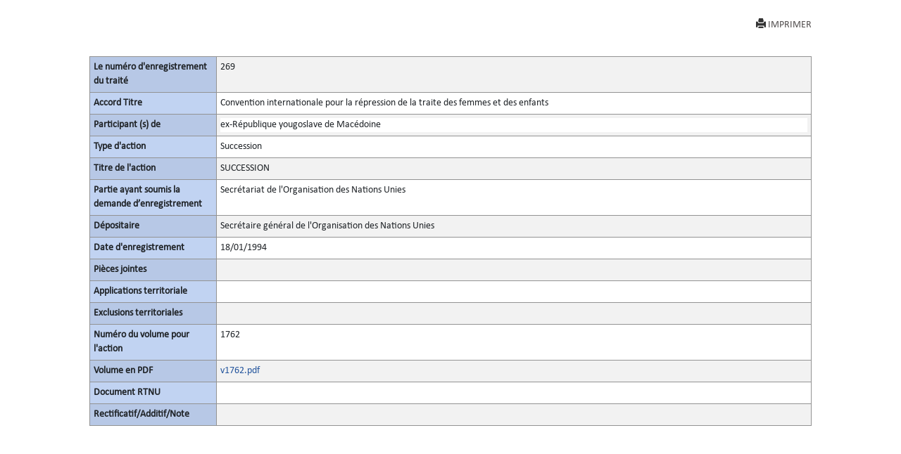

--- FILE ---
content_type: text/html; charset=utf-8
request_url: https://treaties.un.org/Pages/showActionDetails.aspx?objid=08000002800451aa&clang=_fr
body_size: 4523
content:

<!DOCTYPE html PUBLIC "-//W3C//DTD XHTML 1.0 Transitional//EN" "http://www.w3.org/TR/xhtml1/DTD/xhtml1-transitional.dtd">
<html xmlns="http://www.w3.org/1999/xhtml">
<head id="Head1"><title>
	UNTC
</title><link href="../Css/form.css" rel="stylesheet" type="text/css" /><link href="../Css/bootstrap-5.3.0.min.css" rel="stylesheet" /><link href="../Css/styles.css" rel="stylesheet" />
    <script src="../Js/Tsips.js" language="javascript" type="text/javascript"></script>
    <script src="../Js/Common.js" language="javascript" type="text/javascript"></script>
</head>
<body onload="adjustDialogSize()" class="bg-white">
    <div class="rows col-sm-10 center align-center">
        <form name="form1" method="post" action="./showActionDetails.aspx?objid=08000002800451aa&amp;clang=_fr" id="form1">
<div>
<input type="hidden" name="__VIEWSTATE" id="__VIEWSTATE" value="SJBq0QZ9VHjx0trgOq8luVjcrle57AZf5XaOkqMGFZTxz8YfT0vp4XNHb4OIu3Eb1b7K1yoNIDXP8tIjPDer8vOx9l3l/9PGUtlajMVwAeHWsckc/MtdddGciYMaoh0o79kX1O+RbIu2Q6J/U8D3KkX3rwBveIB0Qyil+mnMkj7iKQZDTOrakCEVscR1stzd60WZVatWQ3uqOSI0tZPvmwITUe/f/n31Njw+/ywnHqOmiu8ptUNA6YRGyaUq8jPcTs/Mm5OQvglaBnJ5jfvs+NEyV9TgG1Sy5twYJZzrc4QIFpw7uPn3XLhk4BRoO9cYZCjKhFAFcP1N+ORMiyy46waXGCiSqAcBEb56ZaSEGT2fGbibUjYdyQg8VRHfBIkZOMjlR2BVeOGN1aQdtlf01JxWQvRnWP/iVK+8YHhi96OF+xXDpQrbHz32jRSMamXvItCNGB7QbGxVM0HGvASBeghRowEN65SacbbCccScJB9z3mSI3y9SpY//ECRVlng256sTv/nhSd7Y4r2cB6HpsfPaHwVNPTYpZtvQpKLMLD9C4MTFA6hCUaMdUlm33ZVALDtdAEiFm8Rz+CvFY1V7hwPMM1jWCacvVMNnp1r4VIF6cCPDPPkYuBI54gcD7lZNDKFYlMWc9Mrfw1GMcsGKBisYB6Dcu0Vur9Y6ZznBFC4c4g8YqGaWtc1aAbj6FuocPPK4D5/[base64]/s8AoH0h9FGe0zD58h3hw7GCdfDYXZALHhejm5HHSVDkwcD6ZE+Z1V1Pu0q0cLNQ7DJcDdhAV87M0vNc2uw7bG/youHUiAORAReh0ugGMIGkMNBficJd9NHZIt5pz4xgF7TVksjsIIBuRzI8tkoPmq3VmN8P72TfyRhVcD7lcUGFRatE2lpUCfbNsz968avqAJ10hl77hgD9/F1LmOieVjor/VXvbx6ZvYgTna5o+YViis+aHgKfrz+peGFNJbwdj/W5RnOx9mdy72zYwNtFL7FnThZslY7dfJYxIPoLRGoIfwHpBGo098KQzXOsw1cAJZyY2R7A5kfpwVR4LbK2JLgI+BZmEP+pFLgW+fYsGxtI+xi5OJgr470OwB7JSjY+uveIaQqdRYcSdxKp8Id1J7JH1j0Up7H2UtCNbq7cZ60GFCJ69idjBQl0Ab/WNoSZSBqdODKjzwew4AiQ3LsgHRNHnWKMGyECYueae5W1Y9R/rIFpNeOXK0LSVsOnUhhJEwaMow1YaUAbH/b3EmHSHMGYH9eoCqOVYyD7hnnPtWojII6YwOkGf/SSGMP5CPJ5OJG8EzeOucNQfZ/iVs+QccSstIz/Kqp7vZi4TzsX/i6lXF+41NG53goIHtPFc/aZKfVvkyPL5UGsbh3veNBBqMZYXJLOWBex9LlKBZFVhdEe9YvD2eP7z0bQkbuSCbRKpfTKxKYLXWRwkGo35A/WSe1U=" />
</div>

<div>

	<input type="hidden" name="__VIEWSTATEGENERATOR" id="__VIEWSTATEGENERATOR" value="49999BCC" />
	<input type="hidden" name="__VIEWSTATEENCRYPTED" id="__VIEWSTATEENCRYPTED" value="" />
</div>
            <div class="PopUpFullWidth  padd-5 top-10">

                <div class="rows">
                    
<div id="navcontainer">

    <ul class="result-options top-mar-0">
        <li>
            <a id="ucicons_Printimg" title="Imprimer cette page" title="Print this page" onclick="PrintActionDetails()" target="_blank" style="Display:block;"><i class="glyphicon glyphicon-print"></i>IMPRIMER</a>
        </li>

        <li>
            <a id="ucicons_lnkMailTo" title="Envoyer un lien à cette page par courriel" title="Send the link to this page by mail" target="_blank" style="Display:none;"><i class="fa fa-envelope-o"></i>ENVOYER UN MAIL</a></li>
        <li>
            <a id="ucicons_lnkPdfFile" title="Vue PDF de cette page" title="View PDF of this page" target="_blank" style="Display:none;"><i class="fa  fa-file-pdf-o"></i>VOIR EN PDF</a></li>
        <li>
            <a id="ucicons_lnkVolume" title="Voir la version complète du fichier" title="View the full record" target="_blank" style="Display:none;"> <i class="fa   fa-file-text-o"></i>VUE INTÉGRALE</a></li>
        <li>
            <a id="ucicons_lnkCTC" title="Exemplaire certifié conforme en PDF" title="Certified True Copy in PDF" target="_blank" style="Display:none;"> <i class="fa  fa-certificate"></i>VOIR CTC</a></li>
        <li>
            <a id="ucicons_lnkXml" title="Vue du document source (XML)" title="XML source of the page" class="iconxml" target="_blank" style="Display:none;"><i class="fa  fa-file-code-o"></i>VUE XML</a></li>
        <li>

            <a id="ucicons_lnkfavorites" title="Mettre un signet à cette page" title="Create a bookmark" target="_blank" style="Display:none;"><i class="fa fa-bookmark-o"></i>FAVORIS</a></li>
    </ul>
</div>

                    
                </div>
                <div id="divPrintActionDetails" style="clear: both;">
                    <div>
                        <table class="table table-striped table-bordered table-hover table-condensed">
                            <tbody class="thead-one">
                                <tr>
                                    <th width="180">
                                        <span id="lblRegNum" style="font-weight:bold;">Le numéro d'enregistrement du traité</span>
                                    </th>

                                    <td>
                                        <span id="lblRegNum1">269</span>
                                    </td>
                                </tr>
                                <tr>
                                    <th>
                                        <span id="lblTitle" style="font-weight:bold;">Accord Titre</span>
                                    </th>

                                    <td>
                                        <span id="lblTitle1" style="display:inline-block;width:100%;">Convention internationale pour la répression de la traite des femmes et des enfants</span>
                                    </td>
                                </tr>
                                <tr>
                                    <th>
                                        <span id="lblParticipant" style="font-weight:bold;">Participant (s) de</span>
                                    </th>

                                    <td>
                                        <div>
	<table cellspacing="2" cellpadding="0" border="0" id="dgParticipants" style="border-color:White;border-style:None;width:100%;">
		<tr style="border-style:None;">
			<td class="prn-no-bdr" style="background-color:White;">ex-R&#233;publique yougoslave de Mac&#233;doine</td>
		</tr>
	</table>
</div>
                                    </td>
                                </tr>
                                <tr>
                                    <th>
                                        <span id="lblAction" style="font-weight:bold;">Type d'action</span>
                                    </th>

                                    <td>
                                        <span id="lblAction1" style="display:inline-block;width:100%;">Succession</span>
                                    </td>
                                </tr>
                                <tr>
                                    <th>
                                        <span id="lblActionTitle" style="font-weight:bold;">Titre de l'action</span>
                                    </th>

                                    <td>
                                        <span id="lblActionTitle1" style="display:inline-block;width:100%;">SUCCESSION</span>
                                    </td>
                                </tr>
                                <tr>
                                    <th>
                                        <span id="lblsign" style="font-weight:bold;">Partie ayant soumis la demande d’enregistrement</span>
                                    </th>

                                    <td>
                                        <div>
	<table cellspacing="2" cellpadding="0" border="0" id="dgsubmitter" style="border-color:White;border-style:None;width:100%;">
		<tr style="border-style:None;">
			<td class="prn-no-bdr">Secr&#233;tariat de l&#39;Organisation des Nations Unies</td>
		</tr>
	</table>
</div>
                                    </td>
                                </tr>
                                <tr>
                                    <th>
                                        <span id="lblDipositary" style="font-weight:bold;">Dépositaire</span>
                                    </th>

                                    <td>
                                        <span id="lblDipositary1" style="display:inline-block;width:100%;">Secrétaire général de l'Organisation des Nations Unies</span>
                                    </td>
                                </tr>

                                
                                
                                
                                <tr>
                                    <th>
                                        <span id="lblRegDate" style="display:inline-block;font-weight:bold;width:100%;">Date d'enregistrement</span>
                                    </th>

                                    <td>
                                        <span id="lblRegDate1">18/01/1994</span>
                                    </td>
                                </tr>
                                
                                <tr>
                                    <th>
                                        <span id="lblAttachments" style="font-weight:bold;">Pièces jointes</span>
                                    </th>

                                    <td>
                                        <div>

</div>
                                    </td>
                                </tr>
                                <tr>
                                    <th>
                                        <span id="lblTerritorialApplications" style="font-weight:bold;">Applications territoriale</span>
                                    </th>

                                    <td>
                                        <div>

</div>
                                    </td>
                                </tr>
                                <tr>
                                    <th>
                                        <span id="lblTerritorialExclusions" style="font-weight:bold;">Exclusions territoriales</span>
                                    </th>

                                    <td>
                                        <div>

</div>
                                    </td>
                                </tr>
                                <tr>
                                    <th>
                                        <span id="lblVolume" style="font-weight:bold;">Numéro du volume pour l'action</span>
                                    </th>

                                    <td>
                                        

                                        <span id="lblVolume1">1762</span>
                                            


                                    </td>
                                </tr>
                                <tr id="row_pdf">
	<th>
                                        <span id="Label2" style="font-weight:bold;">Volume en PDF</span>
                                    </th>
	<td>
                                        <a></a><a id="0" href="/doc/Publication/UNTS/Volume%201762/v1762.pdf" target="_blank">v1762.pdf</a><br />
                                        <a id="lblVolumeInPdf_link" target="_blank" style="display:inline-block;width:55px;left: 51px; position: static; top: -15px"></a>
                                    </td>
</tr>

                                
                                <tr>
                                    <th>
                                        <span id="Label1" style="font-weight:bold;">Document RTNU</span>
                                    </th>

                                    <td>
                                        
                                        <div>

</div>
                                    </td>
                                </tr>

                                  <tr style="border-bottom:none!important">
                                    <th style="border-bottom:none!important">
                                        <span id="lblCorrigendum" style="font-weight:bold;">Rectificatif/Additif/Note</span>
                                    </th>

                                    <td style="border-bottom:none!important">
                                        <span id="lblCorrigendumAddendum"></span>
                                    </td>
                                </tr>

                             
                            </tbody>
                        </table><br /><br />
                    </div>
                </div>
                <!--<a href="javascript:window.close()" id="hlkClose">
                        Fermer la fenêtre</a> -->
            </div>
        </form>
    </div>


</body>
</html>
